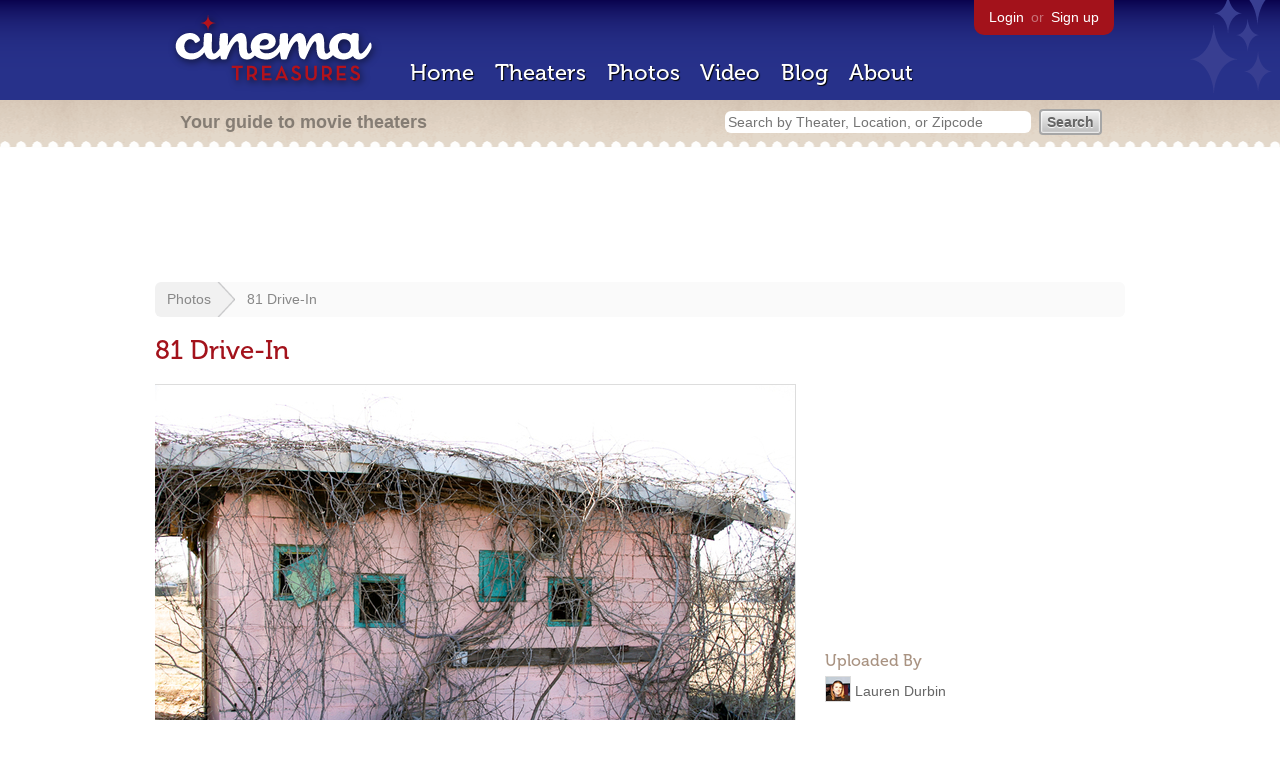

--- FILE ---
content_type: text/html; charset=utf-8
request_url: https://cinematreasures.org/photos/15248
body_size: 14210
content:
<!DOCTYPE html>
<!--[if lt IE 7]> <html class="ie6 no-js"> <![endif]-->
<!--[if IE 7]>    <html class="ie7 no-js"> <![endif]-->
<!--[if IE 8]>    <html class="ie8 no-js"> <![endif]-->
<!--[if IE 9]>    <html class="ie9 no-js"> <![endif]-->
<!--[if !IE]><!-->
<html class="no-js">
  <!--<![endif]-->
  <head>
    <meta charset="utf-8">
    <title>81 Drive-In - Cinema Treasures</title>
    <meta content="Photo of 81 Drive-In in Duncan, OK" name="description">
    <meta content="IE=edge,chrome=1" http-equiv="X-UA-Compatible">
  
    <script src="//use.typekit.com/voa4cfk.js" type="text/javascript"></script>
    <script>
      //<![CDATA[
        try{Typekit.load();}catch(e){}
      //]]>
    </script>
    <script async="" src="//www.googletagmanager.com/gtag/js?id=UA-2710707-1"></script>
    <script>
      //<![CDATA[
        window.dataLayer = window.dataLayer || [];
        function gtag(){dataLayer.push(arguments);}
        gtag('js', new Date());
        gtag('config', 'UA-2710707-1');
      //]]>
    </script>
    <script src="//ajax.googleapis.com/ajax/libs/jquery/1.5.1/jquery.min.js" type="text/javascript"></script>
    <script src="//cdn.apple-mapkit.com/mk/5.x.x/mapkit.js" type="text/javascript"></script>
    <script src="/assets/common.js?1759029584" type="text/javascript"></script>
    <script>
        //<![CDATA[
          $(document).ready(function () {
            $('#view_full_exif').click(function() {
              if ($('#view_full_exif').html() == 'View all') {
                $('#view_full_exif').html('Hide all');
              } else {
                $('#view_full_exif').html('View all');
              }
              $("#full_exif").slideToggle();
              return false;
            });
          
            if ($("#links a").attr("href").match(/members/)) {      
              if ($("#favorite img").attr("src").match(/unfavorite/)) {
                $("#favorite img").hover(
                  function () {
                    $("#favorite img").attr("src", '/images/app/favorite.png');
                    $("#favorite span").hide();
                    $("#favorite em").html("Add this photo to your favorites");
                    $("#favorite em").show();
                  }, 
                  function () {
                    $("#favorite img").attr("src", '/images/app/unfavorite.png');
                    $("#favorite span").show();
                    $("#favorite em").hide();
                  }
                );
              } else {
                $("#favorite img").hover(
                  function () {
                    $("#favorite img").attr("src", '/images/app/unfavorite.png');
                    $("#favorite span").hide();
                    $("#favorite em").html("Remove this photo from your favorites");
                    $("#favorite em").show();
                  }, 
                  function () {
                    $("#favorite img").attr("src", '/images/app/favorite.png');
                    $("#favorite span").show();
                    $("#favorite em").hide();
                  }
                );
              }
            } else {
            
                $("#favorite img").hover(
                  function () {
                    $("#favorite img").attr("src", '/images/app/favorite.png');
                    $("#favorite span").hide();
                    $("#favorite em").html("Login to favorite this photo");
                    $("#favorite em").show();
                  }, 
                  function () {
                    $("#favorite img").attr("src", '/images/app/unfavorite.png');
                    $("#favorite span").show();
                    $("#favorite em").hide();
                  }
                );
            }
          
          
          });
        //]]>
      </script>
    <link href="/stylesheets/app.css?1759029584" media="all" rel="stylesheet" type="text/css" />
  
  </head>
  <body class="photos show" lang="en">
    <div id="wrap">
      <div id="header">
        <div id="stars"></div>
        <div id="primary">
          <a href="/"><img alt="Cinema Treasures" height="88" id="logo" src="/images/app/logo.png?1759029584" width="218" /></a>
          <div id="links">
            <a href="/login?return_to=https%3A%2F%2Fcinematreasures.org%2Fphotos%2F15248">Login</a> or
            <a href="/signup">Sign up</a>
          </div>
          <nav>
            <ul>
              <li><a href="/">Home</a></li>
              <li><a href="/theaters">Theaters</a></li>
              <li><a href="/photos">Photos</a></li>
              <li><a href="/video">Video</a></li>
              <li><a href="/blog">Blog</a></li>
              <li><a href="/about">About</a></li>
            </ul>
          </nav>
        </div>
        <div id="secondary">
          <span>
            <div id="slogan">Your guide to movie theaters</div>
            <div id="search_bar">
              <form action="/theaters" method="get">
                <input id="query" name="q" placeholder="Search by Theater, Location, or Zipcode" type="text" />
                <input name="" type="submit" value="Search" />
              </form>
            </div>
          </span>
        </div>
      </div>
      <div id="page">
        <div id="content">
          <div id="leaderboard">
            <script async="" src="//pagead2.googlesyndication.com/pagead/js/adsbygoogle.js"></script>
            <ins class="adsbygoogle" data-ad-client="ca-pub-4430601922741422" data-ad-slot="6230392620" style="display:inline-block;width:970px;height:90px"></ins>
            <script>
              //<![CDATA[
                (adsbygoogle = window.adsbygoogle || []).push({});
              //]]>
            </script>
          </div>
          <div id="breadcrumb">
            <ul>
              <li><a href="/photos">Photos</a></li>
              <li><a href="#">81 Drive-In</a></li>
            </ul>
          </div>
          <h1>81 Drive-In</h1>
          <div id="meta">
            <div class="adsense">
              <script async="" src="//pagead2.googlesyndication.com/pagead/js/adsbygoogle.js"></script>
              <ins class="adsbygoogle" data-ad-client="ca-pub-4430601922741422" data-ad-slot="5812031164" style="display:inline-block;width:300px;height:250px"></ins>
              <script>
                //<![CDATA[
                  (adsbygoogle = window.adsbygoogle || []).push({});
                //]]>
              </script>
            </div>
            <h3 id="uploader">
              Uploaded By
            </h3>
            <p>
              <a href="/members/roadsideok"><img alt="Tiny" height="24" src="https://photos.cinematreasures.org/production/users/8259/1309031066/tiny.png?1309031066" width="24" /></a>
              <a href="/members/roadsideok/photos">Lauren Durbin</a>
            </p>
            <h3>Featured Theater</h3>
            <div id="theater_info">
              <a href="/theaters/28692"><img src="https://photos.cinematreasures.org/production/photos/15240/1311078823/thumb.jpg?1311078823" width="48" height="48" alt="81 Drive-In" /></a>
              <div id="name_and_address">
                <p><a href="/theaters/28692">81 Drive-In</a></p>
                <p>Duncan, OK</p>
              </div>
            </div>
            <h3>
              More Photos
            </h3>
            <div class="gallery">
              <div class="previous">
                <a href="/photos/15249"><img alt="Previous" class="nav" height="41" src="/images/photos/previous.png?1759029584" width="21" /></a>
                <a href="/photos/15249"><img alt="81 Drive-In" height="48" src="https://photos.cinematreasures.org/production/photos/15249/1311079016/thumb.jpg?1311079016" width="48" /></a>
              </div>
              <div class="next">
                <a href="/photos/15247"><img alt="81 Drive-In" height="48" src="https://photos.cinematreasures.org/production/photos/15247/1311078955/thumb.jpg?1311078955" width="48" /></a>
                <a href="/photos/15247"><img alt="Next" class="nav" height="41" src="/images/photos/next.png?1759029584" width="21" /></a>
              </div>
            </div>
            <div id="details">
              <h3>Photo Info</h3>
              <p>
                <strong>Taken on:</strong>
                February  4, 2007
              </p>
              <p>
                <strong>Uploaded on:</strong>
                July 19, 2011
              </p>
              <p>
                <strong>Exposure:</strong>
                1/90 sec, f/5.6, ISO 100
              </p>
              <p>
                <strong>Camera:</strong>
                Canon Canon EOS 10D
              </p>
              <p>
                <strong>Size:</strong>
                661.2 KB
              </p>
              <p>
                <strong>Views:</strong>
                1,561
              </p>
              <p>
                <strong>Full EXIF:</strong>
                <a href="#" id="view_full_exif">View all</a>
                <div id="full_exif">
                  <p>Exposure bias value: 0</p>
                  <p>Scene capture type: 1</p>
                  <p>Custom rendered: 0</p>
                  <p>Flash: 16</p>
                  <p>Max aperture value: 5357/1482</p>
                  <p>ISO speed ratings: 100</p>
                  <p>Model: Canon EOS 10D</p>
                  <p>Exposure mode: 0</p>
                  <p>Date time: Tue Jul 19 07:25:31 -0700 2011</p>
                  <p>Make: Canon</p>
                  <p>Color space: 65535</p>
                  <p>Subject distance: 119/20</p>
                  <p>Sensing method: 2</p>
                  <p>Focal plane x resolution: 447713/130</p>
                  <p>Exposure time: 1/90</p>
                  <p>Shutter speed value: 23507/3621</p>
                  <p>White balance: 0</p>
                  <p>Metering mode: 5</p>
                  <p>X resolution: 240</p>
                  <p>Aperture value: 40761/8200</p>
                  <p>F number: 28/5</p>
                  <p>Focal plane y resolution: 409600/119</p>
                  <p>Date time original: Sat Feb 03 16:43:49 -0800 2007</p>
                  <p>Y resolution: 240</p>
                  <p>Resolution unit: 3</p>
                  <p>Focal plane resolution unit: 2</p>
                  <p>YCbCr positioning: 1</p>
                  <p>Copyright: Lauren Durbin</p>
                  <p>Date time digitized: Sat Feb 03 16:43:49 -0800 2007</p>
                  <p>Focal length: 28</p>
                </div>
              </p>
              <p id="license">
                <strong>License:</strong>
                <a href="/licenses/8"><img src="/images/licenses/small/c.gif"></a>
              </p>
            </div>
          </div>
          <div id="photo">
            <img alt="81 Drive-In" height="426" src="https://photos.cinematreasures.org/production/photos/15248/1311078996/large.jpg?1311078996" width="640" />
            <div id="description"></div>
          </div>
          <p id="favorite" style="float: none; width: 400px">
            <img alt="Unfavorite" height="22" src="/images/app/unfavorite.png?1759029584" title="Login to favorite this" width="23" />
            <span>
              No one has favorited this photo yet
            </span>
            <em></em>
          </p>
          <div id="comments">
          
          </div>
          <form action="/photos/15248/comments" class="new_comment" id="new_comment" method="post"><div style="margin:0;padding:0;display:inline"><input name="authenticity_token" type="hidden" value="x4KXJljAoO7NZdCJFd211/0OIgxtRBovpiaYi5zG6DM=" /></div>
            <div id="login_prompt">
              You must
              <a href="/login?return_to=https%3A%2F%2Fcinematreasures.org%2Fphotos%2F15248">login</a>
              before making a comment.
            </div>
            <h2>New Comment</h2>
            <p>
              <textarea cols="40" disabled="disabled" id="comment_body" name="comment[body]" rows="5"></textarea>
            </p>
            <div class="tips">
              <ul>
                <li>Contribute something to the conversation</li>
                <li>No personal attacks</li>
                <li>Stay on-topic</li>
                <li class="link"><a href="/community">Please read our community guidelines before posting &rarr;</a></li>
              </ul>
            </div>
            <p>
              <input disabled="disabled" id="comment_submit" name="commit" type="submit" value="Add Comment" />
            </p>
          </form>
        </div>
      </div>
    </div>
    <footer>
      <span>
        <div id="social">
          <div class="service"><a href="http://www.facebook.com/pages/Cinema-Treasures/206217392742703"><img alt="Facebook" src="/images/icons/facebook.png?1759029584" /></a></div>
          <div class="service"><a href="http://twitter.com/movie_theaters"><img alt="Twitter" src="/images/icons/twitter.png?1759029584" /></a></div>
          <div class="service"><a href="http://feeds.feedburner.com/cinematreasures"><img alt="Feed" src="/images/icons/feed.png?1759029584" /></a></div>
        </div>
        <div id="sitemap">
          <h3>Roger Ebert on Cinema Treasures:</h3>
          <p>&ldquo;The ultimate web site about movie theaters&rdquo;</p>
        </div>
        <div id="credits">
          <a href="/"><img alt="Cinema Treasures" height="68" src="/images/app/logo_footer.png?1759029584" width="200" /></a>
        </div>
        <div id="terms">
          Cinema Treasures, LLC
          &copy; 2000 -
          2026.
          Cinema Treasures is a registered trademark of Cinema Treasures, LLC.
          <a href="/privacy">Privacy Policy</a>.
          <a href="/terms">Terms of Use</a>.
        </div>
      </span>
    </footer>
    <script>
      //<![CDATA[
        try {
          var _gaq = _gaq || [];
          _gaq.push(['_setAccount', '']);
          _gaq.push(['_trackPageview']);
      
          (function() {
            var ga = document.createElement('script'); ga.type = 'text/javascript'; ga.async = true;
            ga.src = ('https:' == document.location.protocol ? 'https://ssl' : 'http://www') + '.google-analytics.com/ga.js';
            var s = document.getElementsByTagName('script')[0]; s.parentNode.insertBefore(ga, s);
          })();
        } catch(err) {
        }
      //]]>
    </script>
  </body>
</html>


--- FILE ---
content_type: text/html; charset=utf-8
request_url: https://www.google.com/recaptcha/api2/aframe
body_size: 268
content:
<!DOCTYPE HTML><html><head><meta http-equiv="content-type" content="text/html; charset=UTF-8"></head><body><script nonce="yI63BGc8rBxJj6kDc_kLZg">/** Anti-fraud and anti-abuse applications only. See google.com/recaptcha */ try{var clients={'sodar':'https://pagead2.googlesyndication.com/pagead/sodar?'};window.addEventListener("message",function(a){try{if(a.source===window.parent){var b=JSON.parse(a.data);var c=clients[b['id']];if(c){var d=document.createElement('img');d.src=c+b['params']+'&rc='+(localStorage.getItem("rc::a")?sessionStorage.getItem("rc::b"):"");window.document.body.appendChild(d);sessionStorage.setItem("rc::e",parseInt(sessionStorage.getItem("rc::e")||0)+1);localStorage.setItem("rc::h",'1769007040410');}}}catch(b){}});window.parent.postMessage("_grecaptcha_ready", "*");}catch(b){}</script></body></html>